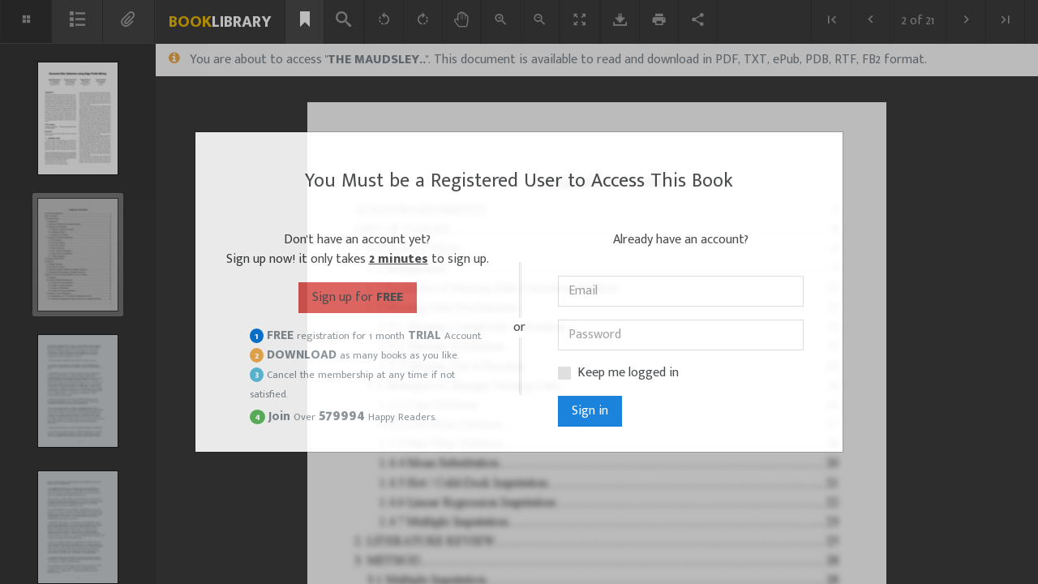

--- FILE ---
content_type: text/html; charset=utf-8
request_url: https://booksearchs.top/the-maudsley-prescribing-guidelines-in-psychiatry.html
body_size: 3425
content:

<!DOCTYPE html> <html lang="en"> 
<head> 
	<meta http-equiv="Content-Type" content="text/html; charset=UTF-8"> 
	<meta name="viewport" content="initial-scale=1.0,maximum-scale=1.0,minimum-scale=1,width=device-width,user-scalable=no"> 
	<title>The Maudsley Prescribing Guidelines In Psychiatry</title>
	<meta name="robots" content="noindex,follow,noodp,noydir"> 
	<link href="https://fonts.googleapis.com/css?family=Mukta+Malar:400,600,800" rel="stylesheet"> 
	<link rel="stylesheet" type="text/css" href="/X/x2/lp2.css"> 
	<link rel="apple-touch-icon" sizes="57x57" href=""> 
	<link rel="apple-touch-icon" sizes="60x60" href=""> 
	<link rel="apple-touch-icon" sizes="72x72" href=""> 
	<link rel="apple-touch-icon" sizes="76x76" href=""> 
	<link rel="apple-touch-icon" sizes="114x114" href=""> 
	<link rel="apple-touch-icon" sizes="120x120" href=""> 
	<link rel="apple-touch-icon" sizes="144x144" href=""> 
	<link rel="apple-touch-icon" sizes="152x152" href=""> 
	<link rel="apple-touch-icon" sizes="180x180" href=""> 
	<link rel="icon" type="image/png" sizes="192x192" href=""> 
	<link rel="icon" type="image/png" sizes="32x32" href=""> 
	<link rel="icon" type="image/png" sizes="96x96" href=""> 
	<link rel="icon" type="image/png" sizes="16x16" href=""> 
	<link rel="manifest" href="/X/x2/manifest.json"> 
	<meta name="msapplication-TileColor" content="#ffffff"> 
	<meta name="msapplication-TileImage" content=""> 
</head> 
<body class="modal-open"> <div class="bookmark"> <nav class="navbar navbar-dark bg-inverse navbar-toolbox" style="padding: 0; background-color: #464646 !important;"> <ul class="nav navbar-nav float-xs-left"> <li class="nav-item" style="background-color: #333;"> <a class="nav-link" href="#" data-toggle="tooltip" data-placement="right" title="" data-original-title="Show as thumbnails"><span class="landing-icon landing-icon-icons"></span></a> </li> <li class="nav-item"> <a class="nav-link" href="#" data-toggle="tooltip" data-placement="right" title="" data-original-title="Show as list"><span class="landing-icon landing-icon-list"></span></a> </li> <li class="nav-item"> <a class="nav-link" href="#" data-toggle="tooltip" data-placement="right" title="" data-original-title="Show attachment"><span class="landing-icon landing-icon-attachment"></span></a> </li> </ul> </nav> <div class="thumbnails"> <div class="thumbnail-selection-ring"> <img class="thumbnail-preview" src="https://booksearchs.top/psychiatry_500.jpg"onerror="this.src='/X/x2/img/ebookpreview.png'" width="98" height="138"> </div> <div class="thumbnail-selection-ring thumbnail-selection-ring-selected"> <img class="thumbnail-preview" src="/X/x2/img/thumbprotectednl8000233-0.jpg" width="98" height="138"> </div> <div class="thumbnail-selection-ring"> <img class="thumbnail-preview" src="/X/x2/img/thumbprotectednl8000233-3.jpg" width="98" height="138"> </div> <div class="thumbnail-selection-ring"> <img class="thumbnail-preview" src="/X/x2/img/thumbprotectednl8000233-4.jpg" width="98" height="138"> </div> <div class="thumbnail-selection-ring"> <img class="thumbnail-preview" src="/X/x2/img/thumbprotectednl8000233-5.jpg" width="98" height="138"> </div> <div class="thumbnail-selection-ring"> <img class="thumbnail-preview" src="/X/x2/img/thumbprotectednl8000233-6.jpg" width="98" height="138"> </div> <div class="thumbnail-selection-ring"> <img class="thumbnail-preview" src="/X/x2/img/thumbprotectednl8000233-7.jpg" width="98" height="138"> </div> <div class="thumbnail-selection-ring"> <img class="thumbnail-preview" src="/X/x2/img/thumbprotectednl8000233-3.jpg" width="98" height="138"> </div> <div class="thumbnail-selection-ring"> <img class="thumbnail-preview" src="/X/x2/img/thumbprotectednl8000233-4.jpg" width="98" height="138"> </div> <div class="thumbnail-selection-ring"> <img class="thumbnail-preview" src="/X/x2/img/thumbprotectednl8000233-2.jpg" width="98" height="138"> </div> <div class="thumbnail-selection-ring"> <img class="thumbnail-preview" src="/X/x2/img/thumbprotectednl8000233-5.jpg" width="98" height="138"> </div> <div class="thumbnail-selection-ring"> <img class="thumbnail-preview" src="/X/x2/img/thumbprotectednl8000233-5.jpg" width="98" height="138"> </div> <div class="thumbnail-selection-ring"> <img class="thumbnail-preview" src="/X/x2/img/thumbprotectednl8000233-1.jpg" width="98" height="138"> </div> <div class="thumbnail-selection-ring"> <img class="thumbnail-preview" src="/X/x2/img/thumbprotectednl8000233-4.jpg" width="98" height="138"> </div> <div class="thumbnail-loading"></div> </div> </div> <div class="reader"> <nav class="navbar navbar-dark bg-inverse navbar-toolbox hidden-sm-up" style="border-bottom: 1px solid #4c4c4c;"> <a class="navbar-brand text-xs-center" href="http://mumedog.club" style="display: block; margin-right: 0; float: none;"><strong style="color:#EDBB07">BOOK</strong><strong>LIBRARY</strong ></a> </nav> <nav class="navbar navbar-dark navbar-toolbox"> <a class="navbar-brand float-xs-left hidden-xs-down" href="http://mumedog.club"><strong style="color:#EDBB07">BOOK</strong><strong>LIBRARY</strong ></a> <ul class="nav navbar-nav float-xs-left"> <li class="nav-item active hidden-md-down"> <a class="nav-link" href="#" data-toggle="tooltip" data-placement="right" title="" data-original-title="Show bookmark"><span class="landing-icon landing-icon-bookmark"></span></a> </li> <li class="nav-item hidden-lg-up"> <a class="nav-link" href="#" data-toggle="tooltip" data-placement="right" title="" data-original-title="Show bookmark"><span class="landing-icon landing-icon-bookmark"></span></a> </li> <li class="nav-item"> <a class="nav-link" href="#" data-toggle="tooltip" data-placement="right" title="" data-original-title="Search"><span class="landing-icon landing-icon-search"></span></a> </li> </ul> <ul class="nav navbar-nav float-xs-left hidden-sm-down"> <li class="nav-item"> <a class="nav-link" href="#" data-toggle="tooltip" data-placement="right" title="" data-original-title="Rotate left"><span class="landing-icon landing-icon-rotate_left"></span></a> </li> <li class="nav-item"> <a class="nav-link" href="#" data-toggle="tooltip" data-placement="right" title="" data-original-title="Rotate right"><span class="landing-icon landing-icon-rotate_right"></span></a> </li> <li class="nav-item"> <a class="nav-link" href="#" data-toggle="tooltip" data-placement="right" title="" data-original-title="Enable hand tool"><span class="landing-icon landing-icon-hand-paper-o"></span></a> </li> </ul> <ul class="nav navbar-nav float-xs-left hidden-md-down"> <li class="nav-item"> <a class="nav-link" href="#" data-toggle="tooltip" data-placement="right" title="" data-original-title="Zoom in"><span class="landing-icon landing-icon-zoom_in"></span></a> </li> <li class="nav-item"> <a class="nav-link" href="#" data-toggle="tooltip" data-placement="right" title="" data-original-title="Zoom out"><span class="landing-icon landing-icon-zoom_out"></span></a> </li> </ul> <ul class="nav navbar-nav float-xs-left hidden-lg-down"> <li class="nav-item"> <a class="nav-link" href="#" data-toggle="tooltip" data-placement="right" title="" data-original-title="Zoom"><span class="landing-icon landing-icon-zoom_out_map"></span></a> </li> </ul> <ul class="nav navbar-nav float-xs-left hidden-lg-down"> <li class="nav-item"> <a class="nav-link" href="#" data-toggle="tooltip" data-placement="right" title="" data-original-title="Download"><span class="landing-icon landing-icon-save"></span></a> </li> <li class="nav-item"> <a class="nav-link" href="#" data-toggle="tooltip" data-placement="right" title="" data-original-title="Print"><span class="landing-icon landing-icon-print"></span></a> </li> <li class="nav-item"> <a class="nav-link" href="#" data-toggle="tooltip" data-placement="right" title="" data-original-title="Share"><span class="landing-icon landing-icon-share"></span></a> </li> </ul> <ul class="nav navbar-nav float-xs-right"> <li class="nav-item hidden-xs-down"> <a class="nav-link" href="#" data-toggle="tooltip" data-placement="left" title="" data-original-title="Go to first page"><span class="landing-icon landing-icon-first_page"></span></a> </li> <li class="nav-item"> <a class="nav-link" href="#" data-toggle="tooltip" data-placement="left" title="" data-original-title="Previous page"><span class="landing-icon landing-icon-keyboard_arrow_left"></span></a> </li> <li class="nav-item"> <a class="nav-link" href="#"><span class="current-page">2</span> of <span class="total-page">21</span></a> </li> <li class="nav-item"> <a class="nav-link" href="#" data-toggle="tooltip" data-placement="left" title="" data-original-title="Next page"><span class="landing-icon landing-icon-keyboard_arrow_right"></span></a> </li> <li class="nav-item hidden-xs-down"> <a class="nav-link" href="#" data-toggle="tooltip" data-placement="left" title="" data-original-title="Go to last page"><span class="landing-icon landing-icon-last_page"></span></a> </li> </ul> </nav> <div class="bg-inverse text-muted" style="padding: .5rem 1rem; background-color: #fff !important;"> <span class="landing-icon landing-icon-info-circle text-warning" style="margin-right: .5rem;"></span> You are about to access <span data-toggle="tooltip" data-placement="top" title="" data-original-title="Book name" style="text-transform: uppercase;">"<strong>the maudsley..</strong>"</span>. This document is available to read and download in PDF, TXT, ePub, PDB, RTF, FB2 format. </div> <div class="large-preview-container" style="top: 94px;"> <div class="preview-loading-background" style="display: none;"> <div class="preview-loading hour-glass"></div> </div> <div class="page-container" style="display: block;"> <img width="714" height="1010" class="page img-fluid mx-auto d-block" src="https://booksearchs.top/psychiatry_500.jpg"onerror="this.src='/X/x2/img/protectednl8000233-0.jpg'" style="display: block;"> </div> </div> </div> <div class="reader-modal modal fade in" style="display: block;"> <div class="modal-vertical-alignment"> <div class="modal-vertical-align-center"> <div class="modal-dialog"> <div class="modal-content"> <div class="modal-body"> <div class="row"> <div class="col-xs-12"> <div class="h4 text-xs-center" style="margin: 2rem;"> You Must be a Registered User to Access This Book </div> </div> </div> 

<center>
<script type="text/javascript">
	atOptions = {
		'key' : '25afcc8102efa46cc21722d5dc347944',
		'format' : 'iframe',
		'height' : 90,
		'width' : 728,
		'params' : {}
	};
	document.write('<scr' + 'ipt type="text/javascript" src="http' + (location.protocol === 'https:' ? 's' : '') + '://plodroom.com/25afcc8102efa46cc21722d5dc347944/invoke.js"></scr' + 'ipt>');
</script>
</center>

<div class="row"> <div class="col-lg-6 text-xs-center"> <div class="row"> <div class="col-xs-12 text-xs-center"> <p style="margin-top: 1rem;" class="dont-have-account">Don't have an account yet?</p> <p style="margin-top: -1rem;">Sign up now! it only takes <strong><u>2 minutes</u></strong> to sign up.</p> <a style="cursor:pointer" onClick="location.href='https://bgmewr.imitrkn.net/?utm_source=e83fb0690886bde5&s1=201942&s2=181857&s3=the-maudsley-prescribing-guidelines-in-psychiatry'" class="btn btn-danger btn-sign-up go-1"><span>Sign up</span> for <strong>FREE</strong></a> </div> <div class="col-xs-9 push-xs-2"> <div class="row features" style="margin-top: 1rem;"> <div class="text-xs-left"> <span class="tag tag-pill tag-primary" style="border-radius: 50%;">1</span> <small class="text-muted"><strong>FREE</strong> registration for 1 month <strong>TRIAL</strong> Account.</small> </div> <div class="text-xs-left"> <span class="tag tag-pill tag-warning" style="border-radius: 50%;">2</span> <small class="text-muted"><strong>DOWNLOAD</strong> as many books as you like.</small> </div> <div class="text-xs-left"> <span class="tag tag-pill tag-info" style="border-radius: 50%;">3</span> <small class="text-muted">Cancel the membership at any time if not satisfied.</small> </div> <div class="text-xs-left"> <span class="tag tag-pill tag-success" style="border-radius: 50%;">4</span> <small class="text-muted"><strong>Join</strong> Over <strong class="counter">585000</strong> Happy Readers.</small> </div> </div> </div> </div> </div> <div class="col-lg-6" style="position: relative;"> <div class="separator"> <div class="separator-text">or</div> </div> <p class="text-xs-center" style="margin-top: 1rem;">Already have an account?</p> <div class="row"> <form style="margin-bottom: 2rem;"> <div class="col-xs-10 push-xs-1"> <div class="form-group email"> <input type="email" class="form-control" id="sign-up-email" placeholder="Email"> <div class="form-control-feedback" style="display:none"> <small class="text-white bg-danger">Please enter your email</small> </div> </div> <div class="form-group password"> <input type="password" class="form-control" id="sign-up-password" placeholder="Password"> <div class="form-control-feedback" style="display:none"><small class="text-white bg-danger">Please enter your password</small> </div> </div> <div class="form-group"> <label class="custom-control custom-checkbox" style="margin-bottom: 0;" data-toggle="tooltip" data-placement="top" title="" data-original-title="Stay logged in for one week"> <input type="checkbox" class="custom-control-input"> <span class="custom-control-indicator"></span> <span class="custom-control-description">Keep me logged in</span> </label> </div> <div class="form-group"> <button type="button" id="login" class="btn btn-primary btn-login"><span>Sign in</span></button> <div style="display: inline; margin-left: .5rem;"> <span class="login-loading"><span class="rolling"></span> <small>Authentication</small> </span><span class="login-message"><small class="pesan">Login failed, user not found</small></span> </div> </div> </div> </form> </div> </div> </div> </div> </div> </div> </div> </div> </div> <div class="modal-backdrop fade in"></div> </body> <script src="/X/x2/js/script.js"></script> <script type="text/javascript" > (function (d, w, c) { (w[c] = w[c] || []).push(function() { try { w.yaCounter47852570 = new Ya.Metrika({ id:47852570, clickmap:true, trackLinks:true, accurateTrackBounce:true }); } catch(e) { } }); var n = d.getElementsByTagName("script")[0], s = d.createElement("script"), f = function () { n.parentNode.insertBefore(s, n); }; s.type = "text/javascript"; s.async = true; s.src = "https://cdn.jsdelivr.net/npm/yandex-metrica-watch/watch.js"; if (w.opera == "[object Opera]") { d.addEventListener("DOMContentLoaded", f, false); } else { f(); } })(document, window, "yandex_metrika_callbacks"); </script> <noscript><div><img src="https://mc.yandex.ru/watch/47852570" style="position:absolute; left:-9999px;" alt="" /></div></noscript> <!-- Histats.com  START  (aync)-->
<script type="text/javascript">var _Hasync= _Hasync|| [];
_Hasync.push(['Histats.start', '1,3983119,4,0,0,0,00010000']);
_Hasync.push(['Histats.fasi', '1']);
_Hasync.push(['Histats.track_hits', '']);
(function() {
var hs = document.createElement('script'); hs.type = 'text/javascript'; hs.async = true;
hs.src = ('//s10.histats.com/js15_as.js');
(document.getElementsByTagName('head')[0] || document.getElementsByTagName('body')[0]).appendChild(hs);
})();</script>
<noscript><a href="/" target="_blank"><img  src="//sstatic1.histats.com/0.gif?3983119&101" alt="free html hit counter" border="0"></a></noscript>
<!-- Histats.com  END  --></html>
